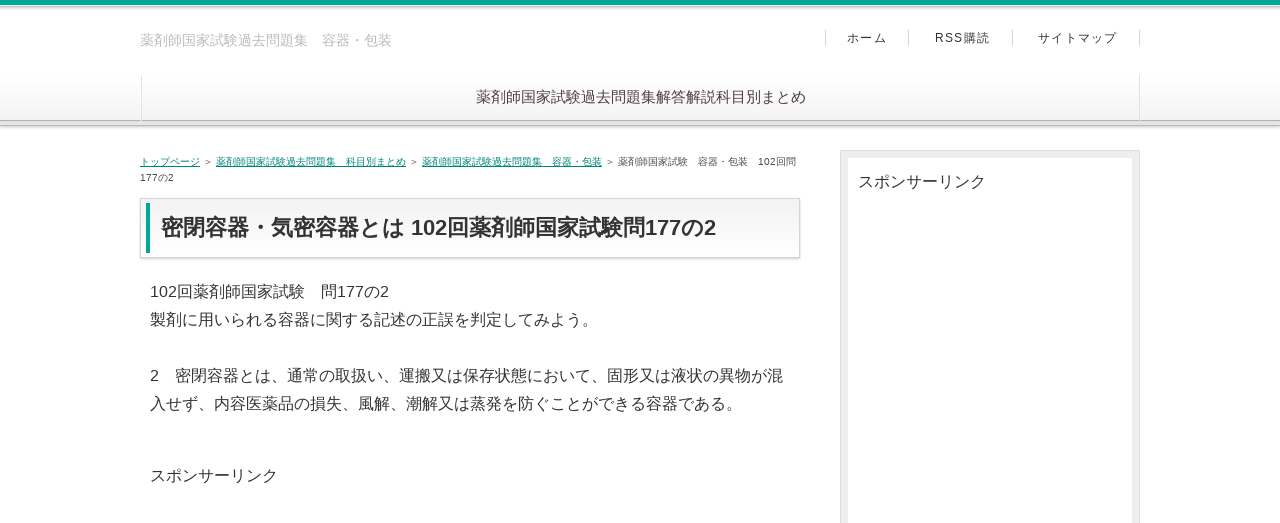

--- FILE ---
content_type: text/html
request_url: https://yakugakugakusyuu.com/102-177-2_youki.html
body_size: 2557
content:
<!DOCTYPE html>
<html lang="ja" dir="ltr">
<head>
<meta charset="Shift_JIS" />
<meta name="viewport" content="width=device-width, initial-scale=1" />
<meta http-equiv="X-UA-Compatible" content="IE=edge" />
<title>密閉容器と気密容器 薬学102回問177の2</title>
<meta name="keywords" content="密閉容器と気密容器 薬学102回問177" />
<meta name="description" content="102回薬剤師国家試験問177の2解説。密閉容器とは、通常の取扱い、運搬又は保存状態において、" />
<link rel="stylesheet" href="./styles.css" type="text/css" />
<link rel="stylesheet" href="./css/textstyles.css" type="text/css" />
<link rel="alternate" type="application/rss+xml" title="RSS" href="https://yakugakugakusyuu.com/rss.xml" />

<!-- Global site tag (gtag.js) - Google Analytics -->
<script async src="https://www.googletagmanager.com/gtag/js?id=UA-149468753-1"></script>
<script>
  window.dataLayer = window.dataLayer || [];
  function gtag(){dataLayer.push(arguments);}
  gtag('js', new Date());

  gtag('config', 'UA-149468753-1');
</script>
</head>
<body>
<div id="wrapper">

<header>
<div id="top">
<div class="inner">
<h1>薬剤師国家試験過去問題集　容器・包装</h1>

</div>
<input type="checkbox" id="panel" value="" />
<label for="panel" id="topmenubtn">MENU</label>
<div id="topmenubox"><div id="topmenubox-inner">

<nav id="topmenu"><ul>
<li><a href="./yakuzaisikokkasikenkakomondaikaitoukaisetukamokubetu.html">薬剤師国家試験過去問題集解答解説科目別まとめ</a></li>

</ul></nav>
<div id="topsubmenu">
<span><a href="./">ホーム</a></span>
<span><a href="./rss.xml">RSS購読</a></span>
<span><a href="./sitemap.html">サイトマップ</a></span>
</div>
</div></div>
</div>
<div id="headerbox">
<div id="header"></div>
</div>
</header>
<div id="column2">
<div id="contents">
<div id="layoutbox">
<div id="main">
<div id="siteNavi"><a href="./">トップページ</a>  ＞ <a href="./yakuzaisikokkasikenkakomondaikaitoukaisetukamokubetu.html">薬剤師国家試験過去問題集　科目別まとめ</a>  ＞ <a href="./youki.html">薬剤師国家試験過去問題集　容器・包装</a> ＞ 薬剤師国家試験　容器・包装　102回問177の2</div>
<article>

<h3><span>密閉容器・気密容器とは 102回薬剤師国家試験問177の2</span></h3>

<div id="text1">

<p>102回薬剤師国家試験　問177の2<br />製剤に用いられる容器に関する記述の正誤を判定してみよう。</p>
<p>&nbsp;</p>
<p>2　密閉容器とは、通常の取扱い、運搬又は保存状態において、固形又は液状の異物が混入せず、内容医薬品の損失、風解、潮解又は蒸発を防ぐことができる容器である。</p>

</div>
<div id="space1"><script>document.write('<p>スポンサーリンク<p>');</script>
<script async src="https://pagead2.googlesyndication.com/pagead/js/adsbygoogle.js"></script>
<!-- ヘッダー　レス横長 -->
<ins class="adsbygoogle"
style="display:block"
data-ad-client="ca-pub-5975466562048771"
data-ad-slot="2435394793"
data-ad-format="auto"
data-full-width-responsive="true"></ins>
<script>
(adsbygoogle = window.adsbygoogle || []).push({});
</script>
</div>

<div id="text2">

<p><a href="./">トップページへ</a></p>
<p>&nbsp;</p>
<p><a href="./yakuzaisikokkasikenkakomondaikaitoukaisetukamokubetu.html">薬剤師国家試験過去問題　科目別まとめ一覧　へ</a></p>
<p>&nbsp;</p>
<p><a href="./youki.html">薬剤師国家試験過去問題　容器・包装　一覧へ</a></p>
<p>&nbsp;</p>
<p>&nbsp;</p>
<p>102回薬剤師国家試験　問177の2　解答解説</p>
<p>&nbsp;</p>
<p>2　×　密閉容器とは、通常の取扱い、運搬又は保存状態において、固形又は液状の異物が混入せず、内容医薬品の損失、風解、潮解又は蒸発を防ぐことができる容器である。</p>
<p>&nbsp;</p>
<p>密閉容器とは，通常の取扱い，運搬又は保存状態において，固形の異物が混入することを防ぎ，内容医薬品の損失を防ぐことができる容器をいう。</p>
<p>&nbsp;</p>
<p>なお、2の記述の「通常の取扱い，運搬又は保存状態において，固形又は液状の異物が侵入せず，内容医薬品の損失，風解，潮解又は蒸発を防ぐことができる容器」は、気密容器である。</p>
<p>&nbsp;</p>
<p>関連問題<br /><a href="./90-177b_youki.html">密閉容器には紙袋や箱などが用いられる？　90回問177b</a></p>
<p>&nbsp;</p>
<p><a href="./95-178b_youki.html">密封容器とは　95回問178b</a></p>

</div>
<div class="menubox"><div id="space5"><script>document.write('<p>スポンサーリンク<p>');</script>
<script async src="https://pagead2.googlesyndication.com/pagead/js/adsbygoogle.js"></script>
<!-- メインカラム下レス横長 -->
<ins class="adsbygoogle"
style="display:block"
data-ad-client="ca-pub-5975466562048771"
data-ad-slot="4229544966"
data-ad-format="auto"
data-full-width-responsive="true"></ins>
<script>
(adsbygoogle = window.adsbygoogle || []).push({});
</script>
</div></div>

<div id="text3">

<p><a href="./">トップページへ</a></p>
<p>&nbsp;</p>
<p><a href="./yakuzaisikokkasikenkakomondaikaitoukaisetukamokubetu.html">薬剤師国家試験過去問題　科目別まとめ一覧　へ</a></p>
<p>&nbsp;</p>
<p><a href="./youki.html">薬剤師国家試験過去問題　容器・包装　一覧へ</a></p>

</div>
</article>

<aside><div id="entrylist"><h4><span>関連ページ</span></h4>
<dl>
<div>
<dt><span class="entry_title"><a href="./103-53_youki.html">薬剤師国家試験　容器・包装　103回問53</a></span></dt>
</div>
<div>
<dt><span class="entry_title"><a href="./103-54-5_seizainosyurui.html">薬剤師国家試験　容器・包装　103回問54の5</a></span></dt>
</div>
<div>
<dt><span class="entry_title"><a href="./95-174e_seizainosyurui.html">薬剤師国家試験　容器・包装　95回問174e</a></span></dt>
</div>
<div>
<dt><span class="entry_title"><a href="./98-176-2_youki.html">薬剤師国家試験　容器・包装　98回問176の2</a></span></dt>
</div>
<div>
<dt><span class="entry_title"><a href="./101-178_youki.html">薬剤師国家試験　容器・包装　101回問178</a></span></dt>
</div>
<div>
<dt><span class="entry_title"><a href="./106-54_youki.html">薬剤師国家試験　容器・包装　106回問54</a></span></dt>
</div>
<div>
<dt><span class="entry_title"><a href="./102-177_youki.html">薬剤師国家試験　容器・包装　102回問177</a></span></dt>
</div>
<div>
<dt><span class="entry_title"><a href="./102-177-5_youki.html">薬剤師国家試験　容器・包装　102回問177の5</a></span></dt>
</div>
<div>
<dt><span class="entry_title"><a href="./101-178-1_youki.html">薬剤師国家試験　容器・包装　101回問178の1</a></span></dt>
</div>
<div>
<dt><span class="entry_title"><a href="./104-176_youki.html">薬剤師国家試験　容器・包装　104回問176</a></span></dt>
</div>
<div>
<dt><span class="entry_title"><a href="./101-178-2_youki.html">薬剤師国家試験　容器・包装　101回問178の2</a></span></dt>
</div>
<div>
<dt><span class="entry_title"><a href="./101-178-3_youki.html">薬剤師国家試験　容器・包装　101回問178の3</a></span></dt>
</div>
<div>
<dt><span class="entry_title"><a href="./104-176-2_youki.html">薬剤師国家試験　容器・包装　104回問176の2</a></span></dt>
</div>
<div>
<dt><span class="entry_title"><a href="./105-182_youki.html">薬剤師国家試験　容器・包装　105回問182</a></span></dt>
</div>
<div>
<dt><span class="entry_title"><a href="./105-182-3_youki.html">薬剤師国家試験　容器・包装　105回問182の3</a></span></dt>
</div>
<div>
<dt><span class="entry_title"><a href="./98-178.html">薬剤師国家試験　容器・包装　98回問178</a></span></dt>
</div>
<div>
<dt><span class="entry_title"><a href="./98-178-5_youki.html">薬剤師国家試験　容器・包装　98回問178の5</a></span></dt>
</div>
<div>
<dt><span class="entry_title"><a href="./98-178-3_youki.html">薬剤師国家試験　容器・包装　98回問178の3</a></span></dt>
</div>
<div>
<dt><span class="entry_title"><a href="./95-178_youki.html">薬剤師国家試験　容器・包装　95回問178</a></span></dt>
</div>
<div>
<dt><span class="entry_title"><a href="./95-178b_youki.html">薬剤師国家試験　容器・包装　95回問178b</a></span></dt>
</div>
<div>
<dt><span class="entry_title"><a href="./95-178d_youki.html">薬剤師国家試験　容器・包装　95回問178d</a></span></dt>
</div>
<div>
<dt><span class="entry_title"><a href="./96-177_youki.html">薬剤師国家試験　容器・包装　96回問177</a></span></dt>
</div>
<div>
<dt><span class="entry_title"><a href="./96-177c_youki.html">薬剤師国家試験　容器・包装　96回問177c</a></span></dt>
</div>
<div>
<dt><span class="entry_title"><a href="./105-182-4_youki.html">薬剤師国家試験　容器・包装　105回問182の4</a></span></dt>
</div>
<div>
<dt><span class="entry_title"><a href="./94-177_youki.html">薬剤師国家試験　容器・包装　94回問177</a></span></dt>
</div>
<div>
<dt><span class="entry_title"><a href="./94-177b_youki.html">薬剤師国家試験　容器・包装　94回問177b</a></span></dt>
</div>
<div>
<dt><span class="entry_title"><a href="./89-172_youki.html">薬剤師国家試験　容器・包装　89回問172</a></span></dt>
</div>
<div>
<dt><span class="entry_title"><a href="./90-177_youki.html">薬剤師国家試験　容器・包装　90回問177</a></span></dt>
</div>
<div>
<dt><span class="entry_title"><a href="./90-177b_youki.html">薬剤師国家試験　容器・包装　90回問177b</a></span></dt>
</div>
<div>
<dt><span class="entry_title"><a href="./90-177c_youki.html">薬剤師国家試験　容器・包装　90回問177c</a></span></dt>
</div>
<div>
<dt><span class="entry_title"><a href="./90-177d_youki.html">薬剤師国家試験　容器・包装　90回問177d</a></span></dt>
</div>
<div>
<dt><span class="entry_title"><a href="./89-172ad_youki.html">薬剤師国家試験　容器・包装　89回問172ab</a></span></dt>
</div>
<div>
<dt><span class="entry_title"><a href="./91-177_youki.html">薬剤師国家試験　容器・包装　91回問177</a></span></dt>
</div>
<div>
<dt><span class="entry_title"><a href="./91-177-1_youki.html">薬剤師国家試験　容器・包装　91回問177の1</a></span></dt>
</div>
<div>
<dt><span class="entry_title"><a href="./92-176_youki.html">薬剤師国家試験　容器・包装　92回問176</a></span></dt>
</div>
</dl>
</div></aside>

</div>

<div id="menu">
<div class="menubox"><div id="space3"><script>document.write('<p>スポンサーリンク<p>');</script>
<script async src="https://pagead2.googlesyndication.com/pagead/js/adsbygoogle.js"></script>
<!-- メインニュー下段レスポンシブル -->
<ins class="adsbygoogle"
style="display:block"
data-ad-client="ca-pub-5975466562048771"
data-ad-slot="5492771154"
data-ad-format="auto"
data-full-width-responsive="true"></ins>
<script>
(adsbygoogle = window.adsbygoogle || []).push({});
</script>
</div></div>

<nav>
<div class="menuitem">
<h4>メニュー</h4>
<div class="menubox menulist"><ul id="menu1">
<li><a href="./yakuzaisikokkasikenkakomondaikaitoukaisetukamokubetu.html">薬剤師国家試験過去問題集　科目別まとめ</a></li>
<li><a href="./kiso_itiran.html">薬学　基礎まとめ　科目一覧</a></li>
<li><a href="./profile.html">サイト管理人プロフィール</a></li>
<li><a href="./privacy.html">プライバシーポリシー</a></li>
<li><a href="./mensekijikou.html">免責事項</a></li>
</ul></div>
</div>

</nav>
</div>

</div>
</div>
</div>

<div id="pagetop"><a href="#wrapper">トップへ戻る</a></div>
<footer id="footer">

<div class="inner">
<span><a href="./sitemap.html">サイトマップ</a></span>
<div class="desc">102回薬剤師国家試験問177の2解説。密閉容器とは、通常の取扱い、運搬又は保存状態において…</div>
<small>Copyright &copy; 2023 薬学部の勉強と薬剤師国家試験対策All Rights Reserved.</small>
   
</div>

</footer>

</div>
</body>
</html>

--- FILE ---
content_type: text/html; charset=utf-8
request_url: https://www.google.com/recaptcha/api2/aframe
body_size: 266
content:
<!DOCTYPE HTML><html><head><meta http-equiv="content-type" content="text/html; charset=UTF-8"></head><body><script nonce="eKNSlhtoepwA7ZhO9Ke4lQ">/** Anti-fraud and anti-abuse applications only. See google.com/recaptcha */ try{var clients={'sodar':'https://pagead2.googlesyndication.com/pagead/sodar?'};window.addEventListener("message",function(a){try{if(a.source===window.parent){var b=JSON.parse(a.data);var c=clients[b['id']];if(c){var d=document.createElement('img');d.src=c+b['params']+'&rc='+(localStorage.getItem("rc::a")?sessionStorage.getItem("rc::b"):"");window.document.body.appendChild(d);sessionStorage.setItem("rc::e",parseInt(sessionStorage.getItem("rc::e")||0)+1);localStorage.setItem("rc::h",'1769305859208');}}}catch(b){}});window.parent.postMessage("_grecaptcha_ready", "*");}catch(b){}</script></body></html>